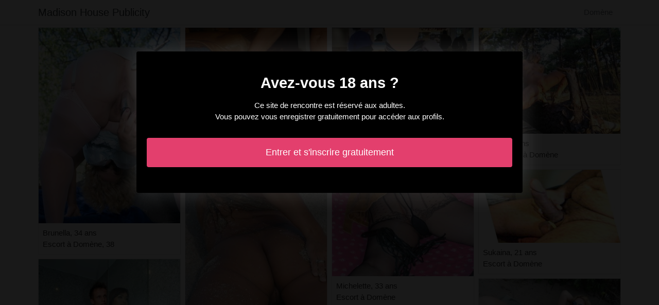

--- FILE ---
content_type: text/html; charset=UTF-8
request_url: https://www.madisonhousepublicity.com/fr/domene-38/escort
body_size: 3516
content:
<!doctype html>
<html lang="fr">
  <head>
    <meta charset="utf-8">
    <meta name="viewport" content="width=device-width, initial-scale=1, shrink-to-fit=no">
    <link rel="stylesheet" href="/css/bootstrap.min.css" >
	<link rel="icon" href="/favicon.ico" />
	<title>Escort Domène, 38 - Madison House Publicity</title>
<meta name="description" content="Escort Domène, 38, Brunella 34 ans escort à Domène, 38, Mandie 21 ans escortes girls Domène, Arthy 27 ans prostituée Domène."/>
<link rel="canonical" href="https://www.madisonhousepublicity.com/fr/domene-38/escort" />
<meta name="robots" content="noarchive">
	
	<style>
        body{color: #2d2d2d;font-size: 15px;padding-bottom: 50px;}
        img{max-width: 100%;}
        a,a:hover,a:active,a:visited{color: #2d2d2d;}
        
        nav{max-height:49px;overflow:hidden;}
        
        .card-columns{column-count: 1;column-gap: 0.5rem;}
        .card-columns .border{width: 100%}
        
        @media (min-width: 576px){
            .card-columns{column-count: 2;}
            .annalie{column-count: 2;}
            .annalie li{list-style-position: inside;line-height: 22px;}
        }
        @media (min-width: 768px){
            .card-columns{column-count: 3;}
            .annalie{column-count: 2;}
        }
        @media (min-width: 990px){
            .card-columns{column-count: 4;}
            .annalie{column-count: 3;}
        }
        @media (min-width: 1200px){
            .annalie{column-count: 4;}
        }
        
        .annalie{padding: 0;}
        .annalie li{list-style-position: inside;line-height: 32px;}
        
        #overlay {
          position: fixed;
          display: none;
          width: 100%;
          height: 100%;
          top: 0;
          left: 0;
          right: 0;
          bottom: 0;
          background-color: rgba(0,0,0,0.9);
          z-index: 2;
          padding: 20px;
        }
        
        #overlay div{
        	padding: 20px;margin: 80px auto 0 auto;max-width: 750px;background-color: #000;color: #FFF;box-shadow: 0 0 40px 5px rgba(255,255,255,.15);
        }
        
        #overlay a{
        	padding: 15px;display: block;margin: 30px auto;text-align: center;color: #fff;text-decoration: none;background-color: #e33f6d;font-size: 18px;
        }
        #overlay h3{
        	text-align:center;font-size: 1.8rem;margin: 1.5rem 0 1rem;font-weight: 700;color: #fff;
        }
        
    </style>
	
  	</head>
  	<body id="body" >
    <nav class="navbar navbar-expand-lg navbar-dark p-0 border-bottom">
    	<div class="container p-1">
    		<a class="navbar-brand text-dark" href="/">Madison House Publicity</a>
    				<span itemprop="address" itemscope="" itemtype="http://schema.org/PostalAddress" class="nav-link disabled">
		<span itemprop="addressLocality">Domène</span>
	</span>
		
		</div>
	</nav>
	
    
<div class="container" >
	<div class="row">
		<div class="col-md-12 p-1 content">
		
			 			 
			 				 	
			 				 	
		 					 		<div class="card-columns">
			<div class="d-inline-block border mb-2 position-relative" >
        	<img src="//cdn.madisonhousepublicity.com/158496_300.jpg" alt="Brunella annonces escort à Domène, 38" class="w-100" >
            <div class="p-2" >
            	Brunella, 34 ans
            	            	<br>Escort à Domène, 38
            	            </div>
        </div>
			<div class="d-inline-block border mb-2 position-relative" >
        	<img src="//cdn.madisonhousepublicity.com/47800_300.jpg" alt="Mandie rencontre libertine Domène" class="w-100" >
            <div class="p-2" >
            	Mandie, 21 ans
            	            	<br>Escortes girls Domène
            	            </div>
        </div>
			<div class="d-inline-block border mb-2 position-relative" >
        	<img src="//cdn.madisonhousepublicity.com/124027_300.jpg" alt="Arthy rencontre salope Domène, 38" class="w-100" >
            <div class="p-2" >
            	Arthy, 27 ans
            	            	<br>Prostituée Domène
            	            </div>
        </div>
			<div class="d-inline-block border mb-2 position-relative" >
        	<img src="//cdn.madisonhousepublicity.com/117550_300.jpg" alt="Graca massage érotique Domène, 38" class="w-100" >
            <div class="p-2" >
            	Graca, 25 ans
            	            	<br>Club libertin à Domène, 38
            	            </div>
        </div>
			<div class="d-inline-block border mb-2 position-relative" >
        	<img src="//cdn.madisonhousepublicity.com/106755_300.jpg" alt="Ly-lan escort Domène, 38" class="w-100" >
            <div class="p-2" >
            	Ly-lan, 20 ans
            	            	<br>Club libertin à Domène, 38
            	            </div>
        </div>
			<div class="d-inline-block border mb-2 position-relative" >
        	<img src="//cdn.madisonhousepublicity.com/121521_300.jpg" alt="Elvyre escort Domène" class="w-100" >
            <div class="p-2" >
            	Elvyre, 28 ans
            	            	<br>Massage sensuel à Domène, 38
            	            </div>
        </div>
			<div class="d-inline-block border mb-2 position-relative" >
        	<img src="//cdn.madisonhousepublicity.com/73999_300.jpg" alt="Norya escort à Domène, 38" class="w-100" >
            <div class="p-2" >
            	Norya, 32 ans
            	            	<br>Soirée libertine à Domène
            	            </div>
        </div>
			<div class="d-inline-block border mb-2 position-relative" >
        	<img src="//cdn.madisonhousepublicity.com/124282_300.jpg" alt="Isaure massage tantrique à Domène" class="w-100" >
            <div class="p-2" >
            	Isaure, 21 ans
            	            	<br>Club échangiste Domène, 38
            	            </div>
        </div>
			<div class="d-inline-block border mb-2 position-relative" >
        	<img src="//cdn.madisonhousepublicity.com/101134_300.jpg" alt="Pricilia club libertin à Domène" class="w-100" >
            <div class="p-2" >
            	Pricilia, 21 ans
            	            	<br>Annonce escort Domène, 38
            	            </div>
        </div>
			<div class="d-inline-block border mb-2 position-relative" >
        	<img src="//cdn.madisonhousepublicity.com/160120_300.jpg" alt="Britney massage sexe à Domène" class="w-100" >
            <div class="p-2" >
            	Britney, 22 ans
            	            	<br>Escort Domène
            	            </div>
        </div>
			<div class="d-inline-block border mb-2 position-relative" >
        	<img src="//cdn.madisonhousepublicity.com/125434_300.jpg" alt="Elen escort à Domène, 38" class="w-100" >
            <div class="p-2" >
            	Elen, 24 ans
            	            	<br>Escort Domène
            	            </div>
        </div>
			<div class="d-inline-block border mb-2 position-relative" >
        	<img src="//cdn.madisonhousepublicity.com/105965_300.jpg" alt="Houraye escort Domène, 38" class="w-100" >
            <div class="p-2" >
            	Houraye, 32 ans
            	            	<br>Rencontre échangiste à Domène, 38
            	            </div>
        </div>
			<div class="d-inline-block border mb-2 position-relative" >
        	<img src="//cdn.madisonhousepublicity.com/19663_300.jpg" alt="Maicha escort à Domène, 38" class="w-100" >
            <div class="p-2" >
            	Maicha, 30 ans
            	            	<br>Escort à Domène, 38
            	            </div>
        </div>
			<div class="d-inline-block border mb-2 position-relative" >
        	<img src="//cdn.madisonhousepublicity.com/106622_300.jpg" alt="Michelette soirée libertine à Domène, 38" class="w-100" >
            <div class="p-2" >
            	Michelette, 33 ans
            	            	<br>Escort à Domène
            	            </div>
        </div>
			<div class="d-inline-block border mb-2 position-relative" >
        	<img src="//cdn.madisonhousepublicity.com/96943_300.jpg" alt="Cyprine rencontre coquine à Domène, 38" class="w-100" >
            <div class="p-2" >
            	Cyprine, 20 ans
            	            	<br>Escort Domène
            	            </div>
        </div>
			<div class="d-inline-block border mb-2 position-relative" >
        	<img src="//cdn.madisonhousepublicity.com/154362_300.jpg" alt="Pharailde femme escort Domène" class="w-100" >
            <div class="p-2" >
            	Pharailde, 30 ans
            	            	<br>Rencontre échangiste Domène, 38
            	            </div>
        </div>
			<div class="d-inline-block border mb-2 position-relative" >
        	<img src="//cdn.madisonhousepublicity.com/114035_300.jpg" alt="Chaily escort à Domène, 38" class="w-100" >
            <div class="p-2" >
            	Chaily, 19 ans
            	            	<br>Escort à Domène, 38
            	            </div>
        </div>
			<div class="d-inline-block border mb-2 position-relative" >
        	<img src="//cdn.madisonhousepublicity.com/130264_300.jpg" alt="Grace-divine escort à Domène, 38" class="w-100" >
            <div class="p-2" >
            	Grace-divine, 24 ans
            	            	<br>Rencontre salope à Domène, 38
            	            </div>
        </div>
			<div class="d-inline-block border mb-2 position-relative" >
        	<img src="//cdn.madisonhousepublicity.com/124598_300.jpg" alt="Andrese escort à Domène" class="w-100" >
            <div class="p-2" >
            	Andrese, 22 ans
            	            	<br>Massage sexy Domène, 38
            	            </div>
        </div>
			<div class="d-inline-block border mb-2 position-relative" >
        	<img src="//cdn.madisonhousepublicity.com/76852_300.jpg" alt="Cinda escort girl à Domène" class="w-100" >
            <div class="p-2" >
            	Cinda, 26 ans
            	            	<br>Escort girls à Domène
            	            </div>
        </div>
			<div class="d-inline-block border mb-2 position-relative" >
        	<img src="//cdn.madisonhousepublicity.com/67778_300.jpg" alt="Sukaina escort à Domène, 38" class="w-100" >
            <div class="p-2" >
            	Sukaina, 21 ans
            	            	<br>Escort à Domène
            	            </div>
        </div>
			<div class="d-inline-block border mb-2 position-relative" >
        	<img src="//cdn.madisonhousepublicity.com/122587_300.jpg" alt="Havana femme libertine à Domène" class="w-100" >
            <div class="p-2" >
            	Havana, 26 ans
            	            	<br>Escort à Domène, 38
            	            </div>
        </div>
			<div class="d-inline-block border mb-2 position-relative" >
        	<img src="//cdn.madisonhousepublicity.com/89332_300.jpg" alt="Cathlyne escort Domène, 38" class="w-100" >
            <div class="p-2" >
            	Cathlyne, 24 ans
            	            	<br>Club échangiste Domène
            	            </div>
        </div>
			<div class="d-inline-block border mb-2 position-relative" >
        	<img src="//cdn.madisonhousepublicity.com/35416_300.jpg" alt="Ouassima escorts à Domène" class="w-100" >
            <div class="p-2" >
            	Ouassima, 32 ans
            	            	<br>Escort Domène, 38
            	            </div>
        </div>
			<div class="d-inline-block border mb-2 position-relative" >
        	<img src="//cdn.madisonhousepublicity.com/96615_300.jpg" alt="Ahsen rencontre dominatrice à Domène, 38" class="w-100" >
            <div class="p-2" >
            	Ahsen, 28 ans
            	            	<br>Annonces escort à Domène, 38
            	            </div>
        </div>
	</div>								
			 			 
			 	        			<h1>Escort Domène (38)</h1>
			 				 	
			 				 	
		 						
			 			 
			 				 	
			 				 	
		 						
			 			 
			 				 	
			 				 	
		 						
			 			 
			 				 	
			 				 	
		 						
			 			 
			 				 	
			 				 	
		 						
			 			 
			 				 	
			 				 	
		 						
			 			 
			 				 	
			 				 	
		 						
			 			 
			 				 	
			 				 	
		 						
			 			 
			 				 	
			 				 	
		 						
			 			 
			 				 	
			 				 	
		 						
			 			 
			 				 	
			 				 	
		 						
			 			 
			 				 	
			 				 	
		 						
			 			 
			 				 	
			 				 	
		 						
			 			 
			 				 	
			 				 	
		 						
			 			 
			 				 	
			 				 	
		 						
			 			 
			 				 	
			 				 	
		 						
			 			 
			 				 	
			 				 	
		 						
			 			 
			 				 	
			 				 	
		 						
			 			 
			 				 	
			 				 	
		 						
			 			 
			 				 	
			 				 	
		 						
			 			 
			 				 	
			 				 	
		 						
			 			 
			 				 	
			 				 	
		 						
			 			 
			 				 	
			 				 	
		 						
			 			 
			 				 	
			 				 	
		 						
			 			 
			 				 	
			 				 	
		 						
			 			 
			 				 	
			 				 	
		 						
			 			 
			 				 	
			 				 	
		 						
			 			 
			 				 	
			 				 	
		 						
			 			 
			 				 	
			 				 	
		 						
			 			 
			 				 	
			 				 	
		 						
			 			 
			 				 	
			 				 	
		 						
			 			 
			 				 	
			 				 	
		 						
			 			 
			 				 	
			 				 	
		 						
			 			 
			 				 	
			 				 	
		 						
			 			 
			 				 	
			 				 	
		 						
			 			 
			 				 	
			 				 	
		 						
			 			 
			 				 	
			 				 	
		 						
			 			 
			 				 	
			 				 	
		 						
			 			 
			 				 	
			 				 	
		 						
			 			 
			 				 	
			 				 	
		 						
			 			 
			 				 	
			 				 	
		 						
			 			 
			 				 	
			 				 	
		 						
			 			 
			 				 	
			 				 	
		 						
			 			 
			 				 	
			 				 	
		 						
			 			 
			 				 	
			 				 	
		 						
			 			 
			 				 	
			 				 	
		 						
			 			 
			 				 	
			 				 	
		 						
			 			 
			 				 	
			 				 	
		 						
			 			 
			 				 	
			 				 	
		 						
			 			 
			 				 	
			 				 	
		 						
			 			 
			 				 	
			 				 	
		 						
			 			 
			 				 	
			 				 	
		 						
			 			 
			 				 	
			 				 	
		 						
			 			 
			 				 	
			 				 	
		 						
			 			 
			 				 	
			 				 	
		 						
			 			 
			 				 	
			 				 	
		 						
			 			 
			 				 	
			 				 	
		 						
			 			 
			 				 	
			 				 	
		 						
			 			 
			 				 	
			 				 	
		 						
			 			 
			 				 	
			 				 	
		 						
			 			 
			 				 	
			 				 	
		 						
			 			 
			 				 	
			 				 	
		 						
			 			 
			 				 	
			 				 	
		 						
			 			 
			 				 	
			 				 	
		 						
			 			 
			 				 	
			 				 	
		 						
			 			 
			 				 	
			 				 	
		 						
			 			 
			 				 	
			 				 	
		 						
			 			 
			 				 	
			 				 	
		 						
			 			 
			 				 	
			 				 	
		 						
			 			 
			 				 	
			 				 	
		 						
			 			 
			 		 		<ul class="annalie" >
		 					 			<li>Domène [38] : escort tabou.</li>
		 					 			<li>Domène [38] : escort rue.</li>
		 					 			<li>Domène [38] : massage naturiste.</li>
		 					 			<li>Domène [38] : escort gangbang.</li>
		 					 			<li>Domène [38] : escort coréenne.</li>
		 					 			<li>Domène [38] : escort de charme.</li>
		 					 			<li>Domène [38] : massage sexe.</li>
		 					 			<li>Domène [38] : escort chinoise.</li>
		 					 			<li>Domène [38] : escort transsexuel.</li>
		 					 			<li>Domène [38] : escort sperme.</li>
		 					 			<li>Domène [38] : escort suisse.</li>
		 					 			<li>Domène [38] : escort ukrainienne.</li>
		 					 			<li>Domène [38] : escort strapon.</li>
		 					 			<li>Domène [38] : annonces escort.</li>
		 					 			<li>Domène [38] : rencontre libertine.</li>
		 					 			<li>Domène [38] : escort orientale.</li>
		 					 			<li>Domène [38] : escort italienne.</li>
		 					 			<li>Domène [38] : escort filles.</li>
		 					 			<li>Domène [38] : escort russe.</li>
		 					 			<li>Domène [38] : escort juive.</li>
		 					 			<li>Domène [38] : escort plantureuse.</li>
		 					 			<li>Domène [38] : massage sensuel.</li>
		 					 			<li>Domène [38] : escort américaine.</li>
		 					 			<li>Domène [38] : rencontre échangiste.</li>
		 					 			<li>Domène [38] : escort footjob.</li>
		 						 	</ul>
			 			 
			              	<div class="embed-responsive embed-responsive-16by9 mb-4">
                	<object class="embed-responsive-item" data="https://maps.google.com/maps?f=q&source=s_q&hl=fr&geocode=&q=Domène+38+France&aq=&ie=UTF8&hq=&t=m&output=embed" frameborder="0"  scrolling="no" ></object>
            	</div>
						
                        <ul class="annalie" >
            	            		            		<li><a href="https://www.madisonhousepublicity.com/fr/eaubonne-95/escort">Eaubonne [95] : escort</a></li>
            		            	            		            		<li><a href="https://www.madisonhousepublicity.com/fr/villeneuve-loubet-06/escort">Villeneuve-Loubet [06] : escort</a></li>
            		            	            		            		<li><a href="https://www.madisonhousepublicity.com/fr/merville-59/escort">Merville [59] : escort</a></li>
            		            	            		            		<li><a href="https://www.madisonhousepublicity.com/fr/porto-vecchio-2a/escort">Porto-Vecchio [2A] : escort</a></li>
            		            	            		            		<li><a href="https://www.madisonhousepublicity.com/fr/carqueiranne-83/escort">Carqueiranne [83] : escort</a></li>
            		            	            		            		<li><a href="https://www.madisonhousepublicity.com/fr/rosporden-29/escort">Rosporden [29] : escort</a></li>
            		            	            		            		<li><a href="https://www.madisonhousepublicity.com/fr/lormont-33/escort">Lormont [33] : escort</a></li>
            		            	            		            		<li><a href="https://www.madisonhousepublicity.com/fr/pontcharra-38/escort">Pontcharra [38] : escort</a></li>
            		            	            		            		<li><a href="https://www.madisonhousepublicity.com/fr/la-ravoire-73/escort">La Ravoire [73] : escort</a></li>
            		            	            		            		<li><a href="https://www.madisonhousepublicity.com/fr/loon-plage-59/escort">Loon-Plage [59] : escort</a></li>
            		            	            		            		<li><a href="https://www.madisonhousepublicity.com/fr/bogny-sur-meuse-08/escort">Bogny-sur-Meuse [08] : escort</a></li>
            		            	            		            		<li><a href="https://www.madisonhousepublicity.com/fr/conde-sur-noireau-14/escort">Condé-sur-Noireau [14] : escort</a></li>
            		            	            		            		<li><a href="https://www.madisonhousepublicity.com/fr/seyssins-38/escort">Seyssins [38] : escort</a></li>
            		            	            		            		<li><a href="https://www.madisonhousepublicity.com/fr/laxou-54/escort">Laxou [54] : escort</a></li>
            		            	            		            		<li><a href="https://www.madisonhousepublicity.com/fr/houilles-78/escort">Houilles [78] : escort</a></li>
            		            	            		            		<li><a href="https://www.madisonhousepublicity.com/fr/aulnoye-aymeries-59/escort">Aulnoye-Aymeries [59] : escort</a></li>
            		            	            		            		<li><a href="https://www.madisonhousepublicity.com/fr/gien-45/escort">Gien [45] : escort</a></li>
            		            	            		            		<li><a href="https://www.madisonhousepublicity.com/fr/vert-saint-denis-77/escort">Vert-Saint-Denis [77] : escort</a></li>
            		            	            		            		<li><a href="https://www.madisonhousepublicity.com/fr/quievrechain-59/escort">Quiévrechain [59] : escort</a></li>
            		            	            		            		<li><a href="https://www.madisonhousepublicity.com/fr/sarlat-la-caneda-24/escort">Sarlat-la-Canéda [24] : escort</a></li>
            		            	            		            		<li><a href="https://www.madisonhousepublicity.com/fr/courthezon-84/escort">Courthézon [84] : escort</a></li>
            		            	            		            		<li><a href="https://www.madisonhousepublicity.com/fr/tournan-en-brie-77/escort">Tournan-en-Brie [77] : escort</a></li>
            		            	            		            		<li><a href="https://www.madisonhousepublicity.com/fr/amneville-57/escort">Amnéville [57] : escort</a></li>
            		            	            		            		<li><a href="https://www.madisonhousepublicity.com/fr/grezieu-la-varenne-69/escort">Grézieu-la-Varenne [69] : escort</a></li>
            		            	            		            		<li><a href="https://www.madisonhousepublicity.com/fr/saint-barthelemy-danjou-49/escort">Saint-Barthélemy-d&#039;Anjou [49] : escort</a></li>
            		            	            </ul>
            			
        </div>
	</div>
</div>

    
    <footer>
      <div class="container">
        <p class="text-center" >
          <a href="https://www.madisonhousepublicity.com/sitemap">Sitemap</a>
        </p>
      </div>
    </footer>
    
    <div id="overlay" ></div>
    
    <script src="/js/jquery-3.5.1.min.js" ></script>
    <script type="text/javascript">
		
        function showOverlay()
        {
        	$("#overlay").empty();
        	$.ajax({
        		url : '/fr/overlay',
        		type : 'POST',
        		dataType : 'html',
        		success : function(html) {
        			$("#overlay").html(html);
        			$("#overlay").show();
        			$("body").css('overflow', 'hidden');
        		}
        	});
        }

                    $( document ).ready(function() {
            	showOverlay();
            });
        
        function addVisitor()
        {
        	$.post( "/fr/add-visitor" );
        }

        $( document ).ready(function() {
        	addVisitor();
        });
    </script>
    
        <script defer src="https://static.cloudflareinsights.com/beacon.min.js/vcd15cbe7772f49c399c6a5babf22c1241717689176015" integrity="sha512-ZpsOmlRQV6y907TI0dKBHq9Md29nnaEIPlkf84rnaERnq6zvWvPUqr2ft8M1aS28oN72PdrCzSjY4U6VaAw1EQ==" data-cf-beacon='{"version":"2024.11.0","token":"da25174278d74a608589eaffa2fbb0e2","r":1,"server_timing":{"name":{"cfCacheStatus":true,"cfEdge":true,"cfExtPri":true,"cfL4":true,"cfOrigin":true,"cfSpeedBrain":true},"location_startswith":null}}' crossorigin="anonymous"></script>
</body>
</html>

--- FILE ---
content_type: text/html; charset=UTF-8
request_url: https://www.madisonhousepublicity.com/fr/overlay
body_size: -60
content:
<div class="rounded text-center" >
	<h3>Avez-vous 18 ans ?</h3>
	<p>Ce site de rencontre est réservé aux adultes.<br>Vous pouvez vous enregistrer gratuitement pour accéder aux profils.</p>
	<a href="https://www.madisonhousepublicity.com/fr/register" class="rounded" rel="nofollow" >Entrer et s&#039;inscrire gratuitement</a>
</div>